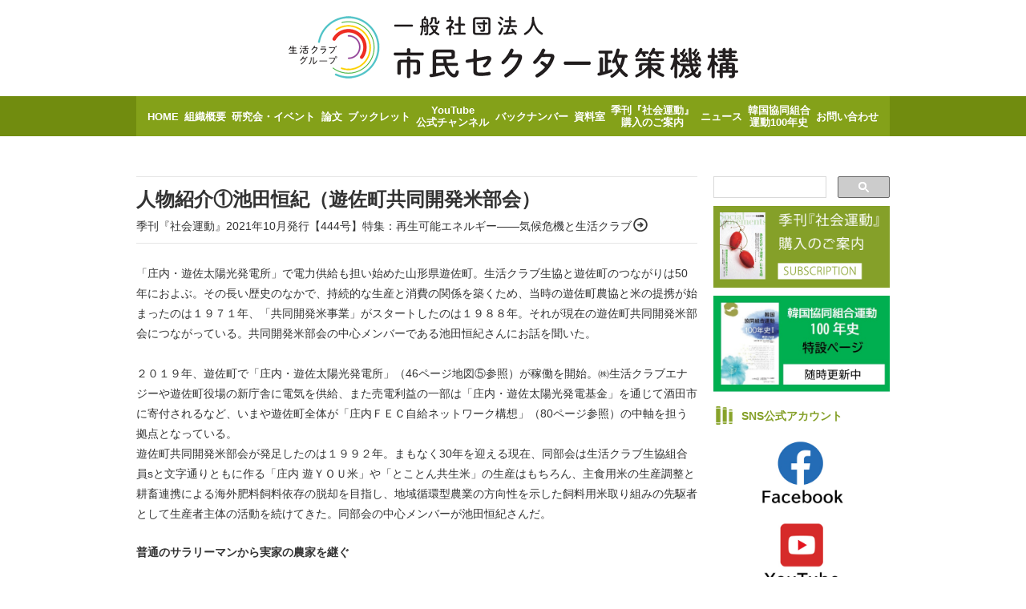

--- FILE ---
content_type: text/html; charset=UTF-8
request_url: https://cpri.jp/4979/
body_size: 47353
content:
<!DOCTYPE html>
<html lang="ja">
<head>

<meta charset="UTF-8">
<meta name="viewport" content="width=device-width, initial-scale=1.0">
<meta http-equiv="X-UA-Compatible" content="IE=edge,chrome=1">	

<title>人物紹介①池田恒紀（遊佐町共同開発米部会）   季刊『社会運動』2021年10月発行【444号】特集：再生可能エネルギー――気候危機と生活クラブ   市民セクター政策機構</title>


<!-- meta -->	
<meta name="keywords" content="市民セクター政策機構,生活クラブグループ,社会運動">
<meta name="description" content="市民セクター政策機構 | 市民セクター政策機構は、生活クラブグループのシンクタンクとして、市民を主体とする社会システムづくりに寄与します。">

<!-- link -->
<link rel="shortcut icon" href="/favicon.ico">
<link rel="stylesheet" href="https://cpri.jp/wp-content/themes/cpri/css/reset.css">
<link rel="stylesheet" href="https://cpri.jp/wp-content/themes/cpri/css/layout.css">
<link rel="stylesheet" href="https://cpri.jp/wp-content/themes/cpri/css/parts.css">
<link rel="stylesheet" href="https://cpri.jp/wp-content/themes/cpri/css/page.css">

<!--[if lt IE 9]>
<script type="text/javascript" src="https://cpri.jp/wp-content/themes/cpri/js/polyfill/html5shiv.js"></script>
<![endif]-->
<!--[if lte IE 9]>
<script type="text/javascript" src="https://cpri.jp/wp-content/themes/cpri/js/polyfill/PIE.js"></script>
<![endif]-->

<style id='wp-block-image-inline-css' type='text/css'>
.wp-block-image>a,.wp-block-image>figure>a{display:inline-block}.wp-block-image img{box-sizing:border-box;height:auto;max-width:100%;vertical-align:bottom}@media not (prefers-reduced-motion){.wp-block-image img.hide{visibility:hidden}.wp-block-image img.show{animation:show-content-image .4s}}.wp-block-image[style*=border-radius] img,.wp-block-image[style*=border-radius]>a{border-radius:inherit}.wp-block-image.has-custom-border img{box-sizing:border-box}.wp-block-image.aligncenter{text-align:center}.wp-block-image.alignfull>a,.wp-block-image.alignwide>a{width:100%}.wp-block-image.alignfull img,.wp-block-image.alignwide img{height:auto;width:100%}.wp-block-image .aligncenter,.wp-block-image .alignleft,.wp-block-image .alignright,.wp-block-image.aligncenter,.wp-block-image.alignleft,.wp-block-image.alignright{display:table}.wp-block-image .aligncenter>figcaption,.wp-block-image .alignleft>figcaption,.wp-block-image .alignright>figcaption,.wp-block-image.aligncenter>figcaption,.wp-block-image.alignleft>figcaption,.wp-block-image.alignright>figcaption{caption-side:bottom;display:table-caption}.wp-block-image .alignleft{float:left;margin:.5em 1em .5em 0}.wp-block-image .alignright{float:right;margin:.5em 0 .5em 1em}.wp-block-image .aligncenter{margin-left:auto;margin-right:auto}.wp-block-image :where(figcaption){margin-bottom:1em;margin-top:.5em}.wp-block-image.is-style-circle-mask img{border-radius:9999px}@supports ((-webkit-mask-image:none) or (mask-image:none)) or (-webkit-mask-image:none){.wp-block-image.is-style-circle-mask img{border-radius:0;-webkit-mask-image:url('data:image/svg+xml;utf8,<svg viewBox="0 0 100 100" xmlns="http://www.w3.org/2000/svg"><circle cx="50" cy="50" r="50"/></svg>');mask-image:url('data:image/svg+xml;utf8,<svg viewBox="0 0 100 100" xmlns="http://www.w3.org/2000/svg"><circle cx="50" cy="50" r="50"/></svg>');mask-mode:alpha;-webkit-mask-position:center;mask-position:center;-webkit-mask-repeat:no-repeat;mask-repeat:no-repeat;-webkit-mask-size:contain;mask-size:contain}}:root :where(.wp-block-image.is-style-rounded img,.wp-block-image .is-style-rounded img){border-radius:9999px}.wp-block-image figure{margin:0}.wp-lightbox-container{display:flex;flex-direction:column;position:relative}.wp-lightbox-container img{cursor:zoom-in}.wp-lightbox-container img:hover+button{opacity:1}.wp-lightbox-container button{align-items:center;backdrop-filter:blur(16px) saturate(180%);background-color:#5a5a5a40;border:none;border-radius:4px;cursor:zoom-in;display:flex;height:20px;justify-content:center;opacity:0;padding:0;position:absolute;right:16px;text-align:center;top:16px;width:20px;z-index:100}@media not (prefers-reduced-motion){.wp-lightbox-container button{transition:opacity .2s ease}}.wp-lightbox-container button:focus-visible{outline:3px auto #5a5a5a40;outline:3px auto -webkit-focus-ring-color;outline-offset:3px}.wp-lightbox-container button:hover{cursor:pointer;opacity:1}.wp-lightbox-container button:focus{opacity:1}.wp-lightbox-container button:focus,.wp-lightbox-container button:hover,.wp-lightbox-container button:not(:hover):not(:active):not(.has-background){background-color:#5a5a5a40;border:none}.wp-lightbox-overlay{box-sizing:border-box;cursor:zoom-out;height:100vh;left:0;overflow:hidden;position:fixed;top:0;visibility:hidden;width:100%;z-index:100000}.wp-lightbox-overlay .close-button{align-items:center;cursor:pointer;display:flex;justify-content:center;min-height:40px;min-width:40px;padding:0;position:absolute;right:calc(env(safe-area-inset-right) + 16px);top:calc(env(safe-area-inset-top) + 16px);z-index:5000000}.wp-lightbox-overlay .close-button:focus,.wp-lightbox-overlay .close-button:hover,.wp-lightbox-overlay .close-button:not(:hover):not(:active):not(.has-background){background:none;border:none}.wp-lightbox-overlay .lightbox-image-container{height:var(--wp--lightbox-container-height);left:50%;overflow:hidden;position:absolute;top:50%;transform:translate(-50%,-50%);transform-origin:top left;width:var(--wp--lightbox-container-width);z-index:9999999999}.wp-lightbox-overlay .wp-block-image{align-items:center;box-sizing:border-box;display:flex;height:100%;justify-content:center;margin:0;position:relative;transform-origin:0 0;width:100%;z-index:3000000}.wp-lightbox-overlay .wp-block-image img{height:var(--wp--lightbox-image-height);min-height:var(--wp--lightbox-image-height);min-width:var(--wp--lightbox-image-width);width:var(--wp--lightbox-image-width)}.wp-lightbox-overlay .wp-block-image figcaption{display:none}.wp-lightbox-overlay button{background:none;border:none}.wp-lightbox-overlay .scrim{background-color:#fff;height:100%;opacity:.9;position:absolute;width:100%;z-index:2000000}.wp-lightbox-overlay.active{visibility:visible}@media not (prefers-reduced-motion){.wp-lightbox-overlay.active{animation:turn-on-visibility .25s both}.wp-lightbox-overlay.active img{animation:turn-on-visibility .35s both}.wp-lightbox-overlay.show-closing-animation:not(.active){animation:turn-off-visibility .35s both}.wp-lightbox-overlay.show-closing-animation:not(.active) img{animation:turn-off-visibility .25s both}.wp-lightbox-overlay.zoom.active{animation:none;opacity:1;visibility:visible}.wp-lightbox-overlay.zoom.active .lightbox-image-container{animation:lightbox-zoom-in .4s}.wp-lightbox-overlay.zoom.active .lightbox-image-container img{animation:none}.wp-lightbox-overlay.zoom.active .scrim{animation:turn-on-visibility .4s forwards}.wp-lightbox-overlay.zoom.show-closing-animation:not(.active){animation:none}.wp-lightbox-overlay.zoom.show-closing-animation:not(.active) .lightbox-image-container{animation:lightbox-zoom-out .4s}.wp-lightbox-overlay.zoom.show-closing-animation:not(.active) .lightbox-image-container img{animation:none}.wp-lightbox-overlay.zoom.show-closing-animation:not(.active) .scrim{animation:turn-off-visibility .4s forwards}}@keyframes show-content-image{0%{visibility:hidden}99%{visibility:hidden}to{visibility:visible}}@keyframes turn-on-visibility{0%{opacity:0}to{opacity:1}}@keyframes turn-off-visibility{0%{opacity:1;visibility:visible}99%{opacity:0;visibility:visible}to{opacity:0;visibility:hidden}}@keyframes lightbox-zoom-in{0%{transform:translate(calc((-100vw + var(--wp--lightbox-scrollbar-width))/2 + var(--wp--lightbox-initial-left-position)),calc(-50vh + var(--wp--lightbox-initial-top-position))) scale(var(--wp--lightbox-scale))}to{transform:translate(-50%,-50%) scale(1)}}@keyframes lightbox-zoom-out{0%{transform:translate(-50%,-50%) scale(1);visibility:visible}99%{visibility:visible}to{transform:translate(calc((-100vw + var(--wp--lightbox-scrollbar-width))/2 + var(--wp--lightbox-initial-left-position)),calc(-50vh + var(--wp--lightbox-initial-top-position))) scale(var(--wp--lightbox-scale));visibility:hidden}}
/*# sourceURL=https://cpri.jp/wp-includes/blocks/image/style.min.css */
</style>
<style id='global-styles-inline-css' type='text/css'>
:root{--wp--preset--aspect-ratio--square: 1;--wp--preset--aspect-ratio--4-3: 4/3;--wp--preset--aspect-ratio--3-4: 3/4;--wp--preset--aspect-ratio--3-2: 3/2;--wp--preset--aspect-ratio--2-3: 2/3;--wp--preset--aspect-ratio--16-9: 16/9;--wp--preset--aspect-ratio--9-16: 9/16;--wp--preset--color--black: #000000;--wp--preset--color--cyan-bluish-gray: #abb8c3;--wp--preset--color--white: #ffffff;--wp--preset--color--pale-pink: #f78da7;--wp--preset--color--vivid-red: #cf2e2e;--wp--preset--color--luminous-vivid-orange: #ff6900;--wp--preset--color--luminous-vivid-amber: #fcb900;--wp--preset--color--light-green-cyan: #7bdcb5;--wp--preset--color--vivid-green-cyan: #00d084;--wp--preset--color--pale-cyan-blue: #8ed1fc;--wp--preset--color--vivid-cyan-blue: #0693e3;--wp--preset--color--vivid-purple: #9b51e0;--wp--preset--gradient--vivid-cyan-blue-to-vivid-purple: linear-gradient(135deg,rgb(6,147,227) 0%,rgb(155,81,224) 100%);--wp--preset--gradient--light-green-cyan-to-vivid-green-cyan: linear-gradient(135deg,rgb(122,220,180) 0%,rgb(0,208,130) 100%);--wp--preset--gradient--luminous-vivid-amber-to-luminous-vivid-orange: linear-gradient(135deg,rgb(252,185,0) 0%,rgb(255,105,0) 100%);--wp--preset--gradient--luminous-vivid-orange-to-vivid-red: linear-gradient(135deg,rgb(255,105,0) 0%,rgb(207,46,46) 100%);--wp--preset--gradient--very-light-gray-to-cyan-bluish-gray: linear-gradient(135deg,rgb(238,238,238) 0%,rgb(169,184,195) 100%);--wp--preset--gradient--cool-to-warm-spectrum: linear-gradient(135deg,rgb(74,234,220) 0%,rgb(151,120,209) 20%,rgb(207,42,186) 40%,rgb(238,44,130) 60%,rgb(251,105,98) 80%,rgb(254,248,76) 100%);--wp--preset--gradient--blush-light-purple: linear-gradient(135deg,rgb(255,206,236) 0%,rgb(152,150,240) 100%);--wp--preset--gradient--blush-bordeaux: linear-gradient(135deg,rgb(254,205,165) 0%,rgb(254,45,45) 50%,rgb(107,0,62) 100%);--wp--preset--gradient--luminous-dusk: linear-gradient(135deg,rgb(255,203,112) 0%,rgb(199,81,192) 50%,rgb(65,88,208) 100%);--wp--preset--gradient--pale-ocean: linear-gradient(135deg,rgb(255,245,203) 0%,rgb(182,227,212) 50%,rgb(51,167,181) 100%);--wp--preset--gradient--electric-grass: linear-gradient(135deg,rgb(202,248,128) 0%,rgb(113,206,126) 100%);--wp--preset--gradient--midnight: linear-gradient(135deg,rgb(2,3,129) 0%,rgb(40,116,252) 100%);--wp--preset--font-size--small: 13px;--wp--preset--font-size--medium: 20px;--wp--preset--font-size--large: 36px;--wp--preset--font-size--x-large: 42px;--wp--preset--spacing--20: 0.44rem;--wp--preset--spacing--30: 0.67rem;--wp--preset--spacing--40: 1rem;--wp--preset--spacing--50: 1.5rem;--wp--preset--spacing--60: 2.25rem;--wp--preset--spacing--70: 3.38rem;--wp--preset--spacing--80: 5.06rem;--wp--preset--shadow--natural: 6px 6px 9px rgba(0, 0, 0, 0.2);--wp--preset--shadow--deep: 12px 12px 50px rgba(0, 0, 0, 0.4);--wp--preset--shadow--sharp: 6px 6px 0px rgba(0, 0, 0, 0.2);--wp--preset--shadow--outlined: 6px 6px 0px -3px rgb(255, 255, 255), 6px 6px rgb(0, 0, 0);--wp--preset--shadow--crisp: 6px 6px 0px rgb(0, 0, 0);}:where(.is-layout-flex){gap: 0.5em;}:where(.is-layout-grid){gap: 0.5em;}body .is-layout-flex{display: flex;}.is-layout-flex{flex-wrap: wrap;align-items: center;}.is-layout-flex > :is(*, div){margin: 0;}body .is-layout-grid{display: grid;}.is-layout-grid > :is(*, div){margin: 0;}:where(.wp-block-columns.is-layout-flex){gap: 2em;}:where(.wp-block-columns.is-layout-grid){gap: 2em;}:where(.wp-block-post-template.is-layout-flex){gap: 1.25em;}:where(.wp-block-post-template.is-layout-grid){gap: 1.25em;}.has-black-color{color: var(--wp--preset--color--black) !important;}.has-cyan-bluish-gray-color{color: var(--wp--preset--color--cyan-bluish-gray) !important;}.has-white-color{color: var(--wp--preset--color--white) !important;}.has-pale-pink-color{color: var(--wp--preset--color--pale-pink) !important;}.has-vivid-red-color{color: var(--wp--preset--color--vivid-red) !important;}.has-luminous-vivid-orange-color{color: var(--wp--preset--color--luminous-vivid-orange) !important;}.has-luminous-vivid-amber-color{color: var(--wp--preset--color--luminous-vivid-amber) !important;}.has-light-green-cyan-color{color: var(--wp--preset--color--light-green-cyan) !important;}.has-vivid-green-cyan-color{color: var(--wp--preset--color--vivid-green-cyan) !important;}.has-pale-cyan-blue-color{color: var(--wp--preset--color--pale-cyan-blue) !important;}.has-vivid-cyan-blue-color{color: var(--wp--preset--color--vivid-cyan-blue) !important;}.has-vivid-purple-color{color: var(--wp--preset--color--vivid-purple) !important;}.has-black-background-color{background-color: var(--wp--preset--color--black) !important;}.has-cyan-bluish-gray-background-color{background-color: var(--wp--preset--color--cyan-bluish-gray) !important;}.has-white-background-color{background-color: var(--wp--preset--color--white) !important;}.has-pale-pink-background-color{background-color: var(--wp--preset--color--pale-pink) !important;}.has-vivid-red-background-color{background-color: var(--wp--preset--color--vivid-red) !important;}.has-luminous-vivid-orange-background-color{background-color: var(--wp--preset--color--luminous-vivid-orange) !important;}.has-luminous-vivid-amber-background-color{background-color: var(--wp--preset--color--luminous-vivid-amber) !important;}.has-light-green-cyan-background-color{background-color: var(--wp--preset--color--light-green-cyan) !important;}.has-vivid-green-cyan-background-color{background-color: var(--wp--preset--color--vivid-green-cyan) !important;}.has-pale-cyan-blue-background-color{background-color: var(--wp--preset--color--pale-cyan-blue) !important;}.has-vivid-cyan-blue-background-color{background-color: var(--wp--preset--color--vivid-cyan-blue) !important;}.has-vivid-purple-background-color{background-color: var(--wp--preset--color--vivid-purple) !important;}.has-black-border-color{border-color: var(--wp--preset--color--black) !important;}.has-cyan-bluish-gray-border-color{border-color: var(--wp--preset--color--cyan-bluish-gray) !important;}.has-white-border-color{border-color: var(--wp--preset--color--white) !important;}.has-pale-pink-border-color{border-color: var(--wp--preset--color--pale-pink) !important;}.has-vivid-red-border-color{border-color: var(--wp--preset--color--vivid-red) !important;}.has-luminous-vivid-orange-border-color{border-color: var(--wp--preset--color--luminous-vivid-orange) !important;}.has-luminous-vivid-amber-border-color{border-color: var(--wp--preset--color--luminous-vivid-amber) !important;}.has-light-green-cyan-border-color{border-color: var(--wp--preset--color--light-green-cyan) !important;}.has-vivid-green-cyan-border-color{border-color: var(--wp--preset--color--vivid-green-cyan) !important;}.has-pale-cyan-blue-border-color{border-color: var(--wp--preset--color--pale-cyan-blue) !important;}.has-vivid-cyan-blue-border-color{border-color: var(--wp--preset--color--vivid-cyan-blue) !important;}.has-vivid-purple-border-color{border-color: var(--wp--preset--color--vivid-purple) !important;}.has-vivid-cyan-blue-to-vivid-purple-gradient-background{background: var(--wp--preset--gradient--vivid-cyan-blue-to-vivid-purple) !important;}.has-light-green-cyan-to-vivid-green-cyan-gradient-background{background: var(--wp--preset--gradient--light-green-cyan-to-vivid-green-cyan) !important;}.has-luminous-vivid-amber-to-luminous-vivid-orange-gradient-background{background: var(--wp--preset--gradient--luminous-vivid-amber-to-luminous-vivid-orange) !important;}.has-luminous-vivid-orange-to-vivid-red-gradient-background{background: var(--wp--preset--gradient--luminous-vivid-orange-to-vivid-red) !important;}.has-very-light-gray-to-cyan-bluish-gray-gradient-background{background: var(--wp--preset--gradient--very-light-gray-to-cyan-bluish-gray) !important;}.has-cool-to-warm-spectrum-gradient-background{background: var(--wp--preset--gradient--cool-to-warm-spectrum) !important;}.has-blush-light-purple-gradient-background{background: var(--wp--preset--gradient--blush-light-purple) !important;}.has-blush-bordeaux-gradient-background{background: var(--wp--preset--gradient--blush-bordeaux) !important;}.has-luminous-dusk-gradient-background{background: var(--wp--preset--gradient--luminous-dusk) !important;}.has-pale-ocean-gradient-background{background: var(--wp--preset--gradient--pale-ocean) !important;}.has-electric-grass-gradient-background{background: var(--wp--preset--gradient--electric-grass) !important;}.has-midnight-gradient-background{background: var(--wp--preset--gradient--midnight) !important;}.has-small-font-size{font-size: var(--wp--preset--font-size--small) !important;}.has-medium-font-size{font-size: var(--wp--preset--font-size--medium) !important;}.has-large-font-size{font-size: var(--wp--preset--font-size--large) !important;}.has-x-large-font-size{font-size: var(--wp--preset--font-size--x-large) !important;}
/*# sourceURL=global-styles-inline-css */
</style>
</head>

<body>
<div id="fb-root"></div>
<script>(function(d, s, id) {
  var js, fjs = d.getElementsByTagName(s)[0];
  if (d.getElementById(id)) return;
  js = d.createElement(s); js.id = id;
  js.src = "//connect.facebook.net/ja_JP/sdk.js#xfbml=1&version=v2.4";
  fjs.parentNode.insertBefore(js, fjs);
}(document, 'script', 'facebook-jssdk'));</script>

<header class="header">
	<div class="container">
		
		<div class="logos">
			<div class="logo_seikatsu">
				<a href="https://cpri.jp"><img src="https://cpri.jp/wp-content/themes/cpri/img/common/logo_header_seikatsuclub.png" alt="生活クラブグループ" width="162" height="113"></a>
			</div>
			<div class="logo_shiminsector">
				<a href="https://cpri.jp"><img src="https://cpri.jp/wp-content/themes/cpri/img/common/logo_header_shiminsector.png" alt="市民セクター政策機構" width="187" height="104"></a>
			</div>
		</div>
		
		<h1 class="site_name">
			<a href="https://cpri.jp">市民セクター政策機構</a>
			<span>
				市民セクター政策機構は、生活クラブグループのシンクタンクとして、市民を主体とする社会システムづくりに寄与します。
			</span>
		</h1>
		
	</div>
</header>

<!-- [/header] -->


<nav class="gnav">
	<div class="container">
		
		<h2 class="gnav_title">MENU</h2>
		<div class="btn_menu_sp">MENU</div>
		<ul class="gnav_list">
			<li><a href="https://cpri.jp">HOME</a></li>
			<li><a href="https://cpri.jp/about/">組織概要</a></li>
			<li><a href="https://cpri.jp/event/">研究会・イベント</a></li>
			<li><a href="https://cpri.jp/paper/">論文</a></li>
			<li><a href="https://cpri.jp/booklet/">ブックレット</a></li>
			<li><a href="https://www.youtube.com/channel/UCrRRZ-oXvUPhu-sSxa8nTNg"><span>YouTube</span><span class="space"></span><span>公式チャンネル</span></a></li>	
			<li><a href="https://cpri.jp/backnumber/">バックナンバー</a></li>
			<li><a href="https://cpri.jp/reference_room/">資料室</a></li>
			<li><a href="https://cpri.jp/subscription/"><span>季刊『社会運動』</span><span>購入のご案内</span></a></li>
			<li><a href="https://cpri.jp/cprinews/">ニュース</a></li>
			<li><a href="https://cpri.jp/korea100years/"><span>韓国協同組合</span><span>運動<span class="space"></span>100年史</span></a></li>
			<li><a href="https://cpri.jp/inquiry/">お問い合わせ</a></li>

<!--
			<li class="gnav_home"><a href="https://cpri.jp">HOME</a></li>
			<li class="gnav_about"><a href="https://cpri.jp/about/">組織概要</a></li>
			<li class="gnav_event"><a href="https://cpri.jp/event/">研究会・イベント</a></li>
			<li class="gnav_paper"><a href="https://cpri.jp/paper/">論文</a></li>
			<li class="gnav_booklet"><a href="https://cpri.jp/booklet/">ブックレット</a></li>
			<li class="YouTubeOfficialChannel"><a href="https://www.youtube.com/channel/UCrRRZ-oXvUPhu-sSxa8nTNg" target="_blank"><span>YouTube</span><span>公式チャンネル</span></a></li>	
			<li class="gnav_backnumber"><a href="https://cpri.jp/backnumber/">バックナンバー</a></li>
			<li class="gnav_reference_room"><a href="https://cpri.jp/reference_room/">資料室</a></li>
			<li class="gnav_subscription"><a href="https://cpri.jp/subscription/"><span>季刊『社会運動』</span><span>購入のご案内</span></a></li>
			<li class="gnav_news"><a href="https://cpri.jp/cprinews/">ニュース</a></li>
			<li class="gnav_korea100"><a href="https://cpri.jp/korea100years/"><span>韓国協同組合</span><span>運動100年史</span></a></li>
			<li class="gnav_inquiry"><a href="https://cpri.jp/inquiry/">お問い合わせ</a></li>
-->
<!--
			<li class="gnav_twitter"><a href="https://twitter.com/shiminsector" target="_blank">Twitter</a></li>
			<li class="gnav_facebook"><a href="https://www.facebook.com/shiminsector?pnref=lhc" target="_blank">facebook</a></li>
-->
		</ul>
		
	</div>
</nav>
<!-- [/gnav] --><meta name='robots' content='max-image-preview:large' />
<link rel="alternate" type="application/rss+xml" title="市民セクター政策機構 &raquo; 人物紹介①池田恒紀（遊佐町共同開発米部会） のコメントのフィード" href="https://cpri.jp/4979/feed/" />
<link rel="alternate" title="oEmbed (JSON)" type="application/json+oembed" href="https://cpri.jp/wp-json/oembed/1.0/embed?url=https%3A%2F%2Fcpri.jp%2F4979%2F" />
<link rel="alternate" title="oEmbed (XML)" type="text/xml+oembed" href="https://cpri.jp/wp-json/oembed/1.0/embed?url=https%3A%2F%2Fcpri.jp%2F4979%2F&#038;format=xml" />
<style id='wp-img-auto-sizes-contain-inline-css' type='text/css'>
img:is([sizes=auto i],[sizes^="auto," i]){contain-intrinsic-size:3000px 1500px}
/*# sourceURL=wp-img-auto-sizes-contain-inline-css */
</style>
<style id='wp-emoji-styles-inline-css' type='text/css'>

	img.wp-smiley, img.emoji {
		display: inline !important;
		border: none !important;
		box-shadow: none !important;
		height: 1em !important;
		width: 1em !important;
		margin: 0 0.07em !important;
		vertical-align: -0.1em !important;
		background: none !important;
		padding: 0 !important;
	}
/*# sourceURL=wp-emoji-styles-inline-css */
</style>
<style id='wp-block-library-inline-css' type='text/css'>
:root{--wp-block-synced-color:#7a00df;--wp-block-synced-color--rgb:122,0,223;--wp-bound-block-color:var(--wp-block-synced-color);--wp-editor-canvas-background:#ddd;--wp-admin-theme-color:#007cba;--wp-admin-theme-color--rgb:0,124,186;--wp-admin-theme-color-darker-10:#006ba1;--wp-admin-theme-color-darker-10--rgb:0,107,160.5;--wp-admin-theme-color-darker-20:#005a87;--wp-admin-theme-color-darker-20--rgb:0,90,135;--wp-admin-border-width-focus:2px}@media (min-resolution:192dpi){:root{--wp-admin-border-width-focus:1.5px}}.wp-element-button{cursor:pointer}:root .has-very-light-gray-background-color{background-color:#eee}:root .has-very-dark-gray-background-color{background-color:#313131}:root .has-very-light-gray-color{color:#eee}:root .has-very-dark-gray-color{color:#313131}:root .has-vivid-green-cyan-to-vivid-cyan-blue-gradient-background{background:linear-gradient(135deg,#00d084,#0693e3)}:root .has-purple-crush-gradient-background{background:linear-gradient(135deg,#34e2e4,#4721fb 50%,#ab1dfe)}:root .has-hazy-dawn-gradient-background{background:linear-gradient(135deg,#faaca8,#dad0ec)}:root .has-subdued-olive-gradient-background{background:linear-gradient(135deg,#fafae1,#67a671)}:root .has-atomic-cream-gradient-background{background:linear-gradient(135deg,#fdd79a,#004a59)}:root .has-nightshade-gradient-background{background:linear-gradient(135deg,#330968,#31cdcf)}:root .has-midnight-gradient-background{background:linear-gradient(135deg,#020381,#2874fc)}:root{--wp--preset--font-size--normal:16px;--wp--preset--font-size--huge:42px}.has-regular-font-size{font-size:1em}.has-larger-font-size{font-size:2.625em}.has-normal-font-size{font-size:var(--wp--preset--font-size--normal)}.has-huge-font-size{font-size:var(--wp--preset--font-size--huge)}.has-text-align-center{text-align:center}.has-text-align-left{text-align:left}.has-text-align-right{text-align:right}.has-fit-text{white-space:nowrap!important}#end-resizable-editor-section{display:none}.aligncenter{clear:both}.items-justified-left{justify-content:flex-start}.items-justified-center{justify-content:center}.items-justified-right{justify-content:flex-end}.items-justified-space-between{justify-content:space-between}.screen-reader-text{border:0;clip-path:inset(50%);height:1px;margin:-1px;overflow:hidden;padding:0;position:absolute;width:1px;word-wrap:normal!important}.screen-reader-text:focus{background-color:#ddd;clip-path:none;color:#444;display:block;font-size:1em;height:auto;left:5px;line-height:normal;padding:15px 23px 14px;text-decoration:none;top:5px;width:auto;z-index:100000}html :where(.has-border-color){border-style:solid}html :where([style*=border-top-color]){border-top-style:solid}html :where([style*=border-right-color]){border-right-style:solid}html :where([style*=border-bottom-color]){border-bottom-style:solid}html :where([style*=border-left-color]){border-left-style:solid}html :where([style*=border-width]){border-style:solid}html :where([style*=border-top-width]){border-top-style:solid}html :where([style*=border-right-width]){border-right-style:solid}html :where([style*=border-bottom-width]){border-bottom-style:solid}html :where([style*=border-left-width]){border-left-style:solid}html :where(img[class*=wp-image-]){height:auto;max-width:100%}:where(figure){margin:0 0 1em}html :where(.is-position-sticky){--wp-admin--admin-bar--position-offset:var(--wp-admin--admin-bar--height,0px)}@media screen and (max-width:600px){html :where(.is-position-sticky){--wp-admin--admin-bar--position-offset:0px}}
/*wp_block_styles_on_demand_placeholder:6973f959526dc*/
/*# sourceURL=wp-block-library-inline-css */
</style>
<style id='classic-theme-styles-inline-css' type='text/css'>
/*! This file is auto-generated */
.wp-block-button__link{color:#fff;background-color:#32373c;border-radius:9999px;box-shadow:none;text-decoration:none;padding:calc(.667em + 2px) calc(1.333em + 2px);font-size:1.125em}.wp-block-file__button{background:#32373c;color:#fff;text-decoration:none}
/*# sourceURL=/wp-includes/css/classic-themes.min.css */
</style>
<link rel="https://api.w.org/" href="https://cpri.jp/wp-json/" /><link rel="alternate" title="JSON" type="application/json" href="https://cpri.jp/wp-json/wp/v2/posts/4979" /><link rel="EditURI" type="application/rsd+xml" title="RSD" href="https://cpri.jp/xmlrpc.php?rsd" />
<meta name="generator" content="WordPress 6.9" />
<link rel="canonical" href="https://cpri.jp/4979/" />
<link rel='shortlink' href='https://cpri.jp/?p=4979' />
		<style type="text/css" id="wp-custom-css">
			.grecaptcha-badge {
		visibility: hidden;
}

blockquote.wp-block-quote {
	  padding-left: 2em;
}		</style>
		


<div class="contents">
	<div class="container">
		
		
		<section class="main ">
			
									
						
			<div class="page_head">
				<h2 class="page_title">人物紹介①池田恒紀（遊佐町共同開発米部会）</h2>
				<p class="category_name"><a href="https://cpri.jp/social_movement/202110/">季刊『社会運動』2021年10月発行【444号】特集：再生可能エネルギー――気候危機と生活クラブ</a></p>
			</div>
			
			<div class="page_body">
				
				<div class="wp_content">
					
<p>「庄内・遊佐太陽光発電所」で電力供給も担い始めた山形県遊佐町。生活クラブ生協と遊佐町のつながりは50年におよぶ。その長い歴史のなかで、持続的な生産と消費の関係を築くため、当時の遊佐町農協と米の提携が始まったのは１９７１年、「共同開発米事業」がスタートしたのは１９８８年。それが現在の遊佐町共同開発米部会につながっている。共同開発米部会の中心メンバーである池田恒紀さんにお話を聞いた。</p>
<p> </p>
<p>２０１９年、遊佐町で「庄内・遊佐太陽光発電所」（46ページ地図⑤参照）が稼働を開始。㈱生活クラブエナジーや遊佐町役場の新庁舎に電気を供給、また売電利益の一部は「庄内・遊佐太陽光発電基金」を通じて酒田市に寄付されるなど、いまや遊佐町全体が「庄内ＦＥＣ自給ネットワーク構想」（80ページ参照）の中軸を担う拠点となっている。<br />遊佐町共同開発米部会が発足したのは１９９２年。まもなく30年を迎える現在、同部会は生活クラブ生協組合員sと文字通りともに作る「庄内 遊ＹＯＵ米」や「とことん共生米」の生産はもちろん、主食用米の生産調整と耕畜連携による海外肥料飼料依存の脱却を目指し、地域循環型農業の方向性を示した飼料用米取り組みの先駆者として生産者主体の活動を続けてきた。同部会の中心メンバーが池田恒紀さんだ。</p>
<p> </p>
<h3>普通のサラリーマンから実家の農家を継ぐ</h3>
<p> </p>
<p>「実は親父が亡くなるまでは、普通のサラリーマンだったんですよ」。真っ黒に日焼けし、ベテランの農業者にしか見えない池田さんだが、就農は33歳の時、比較的遅かったという。<br />「小規模な農業をやっていた親父が病気で突然亡くなって、手伝いもほとんどしなかった農業を、継承するのか委託廃業か、と親戚の会議の場で迫られまして。叔父や地域の仲間、先輩などに後押しされて農業を始めたんです」<br />池田さんの米作りは生活クラブ生協との共同開発米作りからスタートすることになった。<br />「周りの方々に教わりながらのスタートだったのですが、皆さん生活クラブ生協との共同開発米に携わっていた方なので、米作りについては、最初から部会のルールに則ったものだったんです」<br />偶然に偶然が重なるようにして始まった池田さんと生活クラブ生協とのかかわりはいまや財産だ。<br />「農業は土地に縛られますし、生き物相手なので時間も自由にならない部分もありますが、多くの人とのつながりがいまは自分の財産だと思います。台風が東北日本海側に向かっていると報道されると、テレビで見たけど大丈夫かと生活クラブ生協の組合員や職員、ワーカーズ・コレクティブの皆さんからいっぱい連絡が来るわけです。広大な田んぼで孤独に草取りをしていても、作る人・運ぶ人・食べる人みんなと共有しあっている。単にお米を出荷してお金に変えるだけの農業生産であれば、いままで続けていないと思います」</p>
<p>(p.62-P.63 記事抜粋）</p>



<figure class="wp-block-image size-large"><a href="https://cpri.jp/wp-content/uploads/2021/10/fe4202622f38aa7bcb6e709e5b6d924b.jpg" target="_blank" rel="noopener noreferrer"><img fetchpriority="high" decoding="async" width="722" height="1024" src="https://cpri.jp/wp-content/uploads/2021/10/fe4202622f38aa7bcb6e709e5b6d924b-722x1024.jpg" alt="" class="wp-image-5095" srcset="https://cpri.jp/wp-content/uploads/2021/10/fe4202622f38aa7bcb6e709e5b6d924b-722x1024.jpg 722w, https://cpri.jp/wp-content/uploads/2021/10/fe4202622f38aa7bcb6e709e5b6d924b-212x300.jpg 212w, https://cpri.jp/wp-content/uploads/2021/10/fe4202622f38aa7bcb6e709e5b6d924b-768x1089.jpg 768w, https://cpri.jp/wp-content/uploads/2021/10/fe4202622f38aa7bcb6e709e5b6d924b.jpg 875w" sizes="(max-width: 722px) 100vw, 722px" /></a></figure>
				</div>


				<div class="sns_btns">
					<div class="facebook">
						<div class="fb-like" data-href="https://cpri.jp/4979/" data-layout="button_count" data-action="like" data-show-faces="false" data-share="false"></div>
					</div>
					<div class="twitter">
						<a href="https://twitter.com/share" class="twitter-share-button" data-url="https://cpri.jp/4979/">Tweet</a>
						<script>!function(d,s,id){var js,fjs=d.getElementsByTagName(s)[0],p=/^http:/.test(d.location)?'http':'https';if(!d.getElementById(id)){js=d.createElement(s);js.id=id;js.src=p+'://platform.twitter.com/widgets.js';fjs.parentNode.insertBefore(js,fjs);}}(document, 'script', 'twitter-wjs');</script>
					</div>
				</div>
				<!-- [/sns_btns] -->

				
				<section class="block_buy">
					<h3 class="block_buy_title">インターネット購入</h3>
					<ul class="store_list">
						
												<li><a href="https://www.amazon.co.jp/dp/477520131X/ref=cm_sw_r_tw_dp_5DWGE513NMBQ5V6EEWPD " target="_blank">Amazon.co.jp</a></li>
												
												<li><a href="https://www.e-hon.ne.jp/bec/SA/Detail?refShinCode=0100000000000034262560&Action_id=121&Sza_id=G1" target="_blank">e-hon</a></li>
												
												
												
												
												
												
												
												
					</ul>
				</section>
				<!-- [/block_buy] -->
				
				
			</div>
			<!-- [/page_body] -->
			
									
		</section>
		<!-- [/main] -->
		
		
		
		<div class="sidebar">

	<div class="search">
<!-- 		<script>
		  (function() {
		    var cx = '010132923562612279705:yqj98a8qltq';
		    var gcse = document.createElement('script');
		    gcse.type = 'text/javascript';
		    gcse.async = true;
		    gcse.src = (document.location.protocol == 'https:' ? 'https:' : 'http:') +
		        '//cse.google.com/cse.js?cx=' + cx;
		    var s = document.getElementsByTagName('script')[0];
		    s.parentNode.insertBefore(gcse, s);
		  })();
		</script>
		<gcse:search></gcse:search> -->
		<form method="get" action="https://cpri.jp/" class="search_form">
	<table class="search_form_table">
		<tbody>
			<tr>
				<td class="search_form_input_wrapper">
					<span class="search_form_input_inner">
						<input name="s" type="text" class="search_form_input">
					</span>
				</td>
				<td class="search_form_submit_wrapper">
					<span class="search_form_submit_inner">
						<input type="submit" value="" class="search_form_submit">
					</span>
				</td>
			</tr>
		</tbody>
	</table>
	<!-- [/search_form_table] -->
</form>
<!-- [/search_form] -->	</div>

	<div class="banner">
		<a href="https://cpri.jp/subscription/"><img src="https://cpri.jp/wp-content/themes/cpri/img/common/bnr_subscription.png" alt="季刊「社会運動」 購入のご案内 SUBSCRIPTION" width="560" height="260"></a>
	</div>

	<div class="banner">
		<a href="https://cpri.jp/korea100years/"><img src="https://cpri.jp/wp-content/themes/cpri/img/common/korea100banner.png" alt="韓国協同組合１００年史特設ページ" width="532" height="291"></a>
	</div>


	<div class="banner">
		<h2 class="backnumber_title">SNS公式アカウント</h2>			
	
		<a href="https://www.facebook.com/%E5%B8%82%E6%B0%91%E3%82%BB%E3%82%AF%E3%82%BF%E3%83%BC%E6%94%BF%E7%AD%96%E6%A9%9F%E6%A7%8B-543643662401877/?ref=bookmarks" target="_blank"><img src="https://cpri.jp/wp-content/themes/cpri/img/common/facebook.jpg" alt="facebook" width="560" height="260"></a>

		<a href="https://www.youtube.com/channel/UCrRRZ-oXvUPhu-sSxa8nTNg/featured?view_as=subscriber" target="_blank"><img src="https://cpri.jp/wp-content/themes/cpri/img/common/Youtube.jpg" alt="Youtube" width="560" height="260"></a>
	</div>	

<!-- メルマガ配信登録用フォーム　ここから -->
<script type="text/javascript">
    function CheckField1749921(fldName, frm){  var fldObj = document.getElementsByName(fldName); if ( fldObj.length > 1) { for ( var i = 0, l = fldObj.length; i < l; i++ ) {  if ( fldObj[0].type =='select-one' ) { if( fldObj[i].selected && i==0 && fldObj[i].value == '' ) { return false; }  if ( fldObj[i].selected ) { return true; } }  else { if ( fldObj[i].checked ) { return true; } }; } return false; } else { if ( fldObj[0].type == "checkbox" ) { return ( fldObj[0].checked ); } else if ( fldObj[0].type == "radio" ) { return ( fldObj[0].checked ); } else { fldObj[0].focus(); return (fldObj[0].value.length > 0); }} }
    function _doSubmit1749921(frm) { if( _checkSubmit1749921(frm)){ _doPost1749921(frm);}}
    function _doPost1749921(frm) { var f = document.createElement("form"); f.setAttribute('accept-charset', "UTF-8");  f.setAttribute('method', "post"); f.setAttribute('action', "https://lb.benchmarkemail.com//code/lbform"); var elms = document.getElementsByName("frmLB" + frm)[0].getElementsByTagName("*");var ty = ""; for (var ei = 0; ei < elms.length; ei++) {ty = elms[ei].type; if (ty == "hidden" || ty == "text" || (ty == "checkbox" && elms[ei].checked) || (ty == "radio" && elms[ei].checked) || ty == "textarea" || ty == "select-one" || ty == "button") {elm = elms[ei]; var i = document.createElement("input"); i.type = "hidden"; i.name = elm.name.replace("_HNVJ7", ""); i.id = elm.id; i.value = elm.value; f.appendChild(i);} } document.getElementsByTagName('body')[0].appendChild(f);f.submit();}function rmspaces(x) {var leftx = 0;var rightx = x.length -1;while ( x.charAt(leftx) == ' ') { leftx++; }while ( x.charAt(rightx) == ' ') { --rightx; }var q = x.substr(leftx,rightx-leftx + 1);if ( (leftx == x.length) && (rightx == -1) ) { q =''; } return(q); }
    function checkfield(data) {if (rmspaces(data) == ""){return false;}else {return true;}}
    function isemail(data) {var flag = false;if (  data.indexOf("@",0)  == -1 || data.indexOf("\\",0)  != -1 ||data.indexOf("/",0)  != -1 ||!checkfield(data) ||  data.indexOf(".",0)  == -1  ||  data.indexOf("@")  == 0 ||data.lastIndexOf(".") < data.lastIndexOf("@") ||data.lastIndexOf(".") == (data.length - 1)   ||data.lastIndexOf("@") !=   data.indexOf("@") ||data.indexOf(",",0)  != -1 ||data.indexOf(":",0)  != -1 ||data.indexOf(";",0)  != -1  ) {return flag;} else {var temp = rmspaces(data);if (temp.indexOf(' ',0) != -1) { flag = true; }var d3 = temp.lastIndexOf('.') + 4;var d4 = temp.substring(0,d3);var e2 = temp.length  -  temp.lastIndexOf('.')  - 1;var i1 = temp.indexOf('@');if (  (temp.charAt(i1+1) == '.') || ( e2 < 1 ) ) { flag = true; }return !flag;}}
    function _checkSubmit1749921(frm){
    if ( !CheckField1749921("fldlastname_HNVJ7", frm) ) { 
       alert("\u59D3 \u3092\u3054\u8A18\u5165\u304F\u3060\u3055\u3044\u3002");
       return false;
    }
    if ( !isemail(document.getElementsByName("fldEmail_HNVJ7")[0].value) ) { 
       alert("\u30E1\u30FC\u30EB\u30A2\u30C9\u30EC\u30B9  \u3092\u3054\u8A18\u5165\u304F\u3060\u3055\u3044\u3002");
       return false;
    }
    
    if(isemail(document.getElementsByName("fldEmail_HNVJ7")[0].value) && window && window.JB_TRACKER && typeof window.JB_TRACKER.jbSubmitForm === 'function') { 
     window.JB_TRACKER.jbSubmitForm({ 
     email: document.getElementsByName("fldEmail_HNVJ7")[0].value, didSubmit: true 
     }); 
     }
    
     return true; }
</script>
<div class="banner">
 <h2 class="backnumber_title">メールマガジン登録（無料）</h2>
    <div class="formbox-editor-1749921" style="width: 320px;">
        <div style="display:inline;" name="frmLB1749921">
            <input type=hidden name=successurl value="https://lb.benchmarkemail.com//Code/ThankYouOptin?language=japanese" />
            <input type=hidden name=errorurl value="https://lb.benchmarkemail.com//Code/Error" />
            <input type=hidden name=token value="mFcQnoBFKMRSd4II9ucGEVcgGr0xQgnheUfk4CCjZygxGM%2FHPTiVlg%3D%3D" />
            
            <fieldset>
                <input type=text placeholder="お名前 *" class="formbox-field-1749921" name="fldlastname_HNVJ7" maxlength=100 />
            </fieldset>

            <fieldset class="formbox-field-email-1749921">
                <input type=text placeholder="メールアドレス  *" class="formbox-field-1749921" name="fldEmail_HNVJ7" maxlength=100 />
            </fieldset>
            
            <fieldset>
                <button type="button" id="btnSubmit" krydebug="1751" class="formbox-button-1749921" onclick="javascript:_doSubmit1749921('1749921');" ?>登録</button>
            </fieldset>
        </div>
		ブラウザMicrosoft Edgeでのお申し込みは安全が確認されておりません。<br>
他のブラウザよりお申し込みください

    </div>
</div>
<!-- メルマガ配信登録用ニュースレター ここまで -->
	
	
	
	<div class="backnumber banner">
		<h2 class="backnumber_title">バックナンバー</h2>
		<p class="backnumber_select">選択してください</p>
		<ul class="backnumber_list">
						<li><a href="https://cpri.jp/social_movement/202601/">【発売中】季刊『社会運動』2026年1月発行【461号】特集：「米が足りない」のなぜ</a></li>
						<li><a href="https://cpri.jp/social_movement/202510/">【発売中】季刊『社会運動』2025年10月発行【460号】特集：もっと社会的連帯経済</a></li>
						<li><a href="https://cpri.jp/social_movement/202507/">【発売中】季刊『社会運動』2025年7月発行【459号】特集：生産する消費者が時代を変える　物価高に抗する</a></li>
						<li><a href="https://cpri.jp/social_movement/202504/">【発売中】季刊『社会運動』2025年4月発行【458号】特集：食の自治の可能性を拓く　瀬戸際にある飼料とNON-GMO</a></li>
						<li><a href="https://cpri.jp/social_movement/202501/">【発売中】季刊『社会運動』2025年1月発行【457号】特集：いまこそ、協同組合の出番　2025年は国際協同組合年</a></li>
						<li><a href="https://cpri.jp/social_movement/202410/">【発売中】季刊『社会運動』2024年10月発行【456号】特集：社会的経済に向かう韓国市民運動　ー『韓国協同組合運動100年史』翻訳出版記念</a></li>
						<li><a href="https://cpri.jp/social_movement/202407/">【発売中】季刊『社会運動』2024年7月発行【455号】特集：飢える社会が来た　ー生産者と消費者の対等互恵で生きのびる</a></li>
						<li><a href="https://cpri.jp/social_movement/202404/">【発売中】季刊『社会運動』2024年4月発行【454号】特集：ワクワクする再エネ社会　脱原発の世界を歩く</a></li>
			
		</ul>
	</div>
	<div class="banner">
		<a href="http://www.seikatsuclub.coop/" target="_blank"><img src="https://cpri.jp/wp-content/themes/cpri/img/common/bnr_seikatsuclub.png" alt="サステイナブルなひと、生活クラブ" width="560" height="260"></a>
	</div>

	<div class="banner">
		<a href="http://www.honnoki.jp/" target="_blank"><img src="https://cpri.jp/wp-content/themes/cpri/img/common/bnr_honnoki.png" alt="ほんの木通販サイト「自然なくらし」" width="560" height="260"></a>
	</div>


</div>
<!-- [/sidebar] -->		
		
		
	</div>
</div>
<!-- [/contents] -->



<footer class="footer">
	<div class="container">
		<p class="copyright">(C)市民セクター政策機構／CPRI（Civil Policy Research Institute）</p>
	</div>
</footer>
<!-- [/footer] -->	


<!-- script -->
<script type="text/javascript" src="https://cpri.jp/wp-content/themes/cpri/js/lib/common.js"></script>
<script type="text/javascript" src="https://cpri.jp/wp-content/themes/cpri/js/common.js"></script>

<script type="speculationrules">
{"prefetch":[{"source":"document","where":{"and":[{"href_matches":"/*"},{"not":{"href_matches":["/wp-*.php","/wp-admin/*","/wp-content/uploads/*","/wp-content/*","/wp-content/plugins/*","/wp-content/themes/cpri/*","/*\\?(.+)"]}},{"not":{"selector_matches":"a[rel~=\"nofollow\"]"}},{"not":{"selector_matches":".no-prefetch, .no-prefetch a"}}]},"eagerness":"conservative"}]}
</script>
<script id="wp-emoji-settings" type="application/json">
{"baseUrl":"https://s.w.org/images/core/emoji/17.0.2/72x72/","ext":".png","svgUrl":"https://s.w.org/images/core/emoji/17.0.2/svg/","svgExt":".svg","source":{"concatemoji":"https://cpri.jp/wp-includes/js/wp-emoji-release.min.js?ver=6.9"}}
</script>
<script type="module">
/* <![CDATA[ */
/*! This file is auto-generated */
const a=JSON.parse(document.getElementById("wp-emoji-settings").textContent),o=(window._wpemojiSettings=a,"wpEmojiSettingsSupports"),s=["flag","emoji"];function i(e){try{var t={supportTests:e,timestamp:(new Date).valueOf()};sessionStorage.setItem(o,JSON.stringify(t))}catch(e){}}function c(e,t,n){e.clearRect(0,0,e.canvas.width,e.canvas.height),e.fillText(t,0,0);t=new Uint32Array(e.getImageData(0,0,e.canvas.width,e.canvas.height).data);e.clearRect(0,0,e.canvas.width,e.canvas.height),e.fillText(n,0,0);const a=new Uint32Array(e.getImageData(0,0,e.canvas.width,e.canvas.height).data);return t.every((e,t)=>e===a[t])}function p(e,t){e.clearRect(0,0,e.canvas.width,e.canvas.height),e.fillText(t,0,0);var n=e.getImageData(16,16,1,1);for(let e=0;e<n.data.length;e++)if(0!==n.data[e])return!1;return!0}function u(e,t,n,a){switch(t){case"flag":return n(e,"\ud83c\udff3\ufe0f\u200d\u26a7\ufe0f","\ud83c\udff3\ufe0f\u200b\u26a7\ufe0f")?!1:!n(e,"\ud83c\udde8\ud83c\uddf6","\ud83c\udde8\u200b\ud83c\uddf6")&&!n(e,"\ud83c\udff4\udb40\udc67\udb40\udc62\udb40\udc65\udb40\udc6e\udb40\udc67\udb40\udc7f","\ud83c\udff4\u200b\udb40\udc67\u200b\udb40\udc62\u200b\udb40\udc65\u200b\udb40\udc6e\u200b\udb40\udc67\u200b\udb40\udc7f");case"emoji":return!a(e,"\ud83e\u1fac8")}return!1}function f(e,t,n,a){let r;const o=(r="undefined"!=typeof WorkerGlobalScope&&self instanceof WorkerGlobalScope?new OffscreenCanvas(300,150):document.createElement("canvas")).getContext("2d",{willReadFrequently:!0}),s=(o.textBaseline="top",o.font="600 32px Arial",{});return e.forEach(e=>{s[e]=t(o,e,n,a)}),s}function r(e){var t=document.createElement("script");t.src=e,t.defer=!0,document.head.appendChild(t)}a.supports={everything:!0,everythingExceptFlag:!0},new Promise(t=>{let n=function(){try{var e=JSON.parse(sessionStorage.getItem(o));if("object"==typeof e&&"number"==typeof e.timestamp&&(new Date).valueOf()<e.timestamp+604800&&"object"==typeof e.supportTests)return e.supportTests}catch(e){}return null}();if(!n){if("undefined"!=typeof Worker&&"undefined"!=typeof OffscreenCanvas&&"undefined"!=typeof URL&&URL.createObjectURL&&"undefined"!=typeof Blob)try{var e="postMessage("+f.toString()+"("+[JSON.stringify(s),u.toString(),c.toString(),p.toString()].join(",")+"));",a=new Blob([e],{type:"text/javascript"});const r=new Worker(URL.createObjectURL(a),{name:"wpTestEmojiSupports"});return void(r.onmessage=e=>{i(n=e.data),r.terminate(),t(n)})}catch(e){}i(n=f(s,u,c,p))}t(n)}).then(e=>{for(const n in e)a.supports[n]=e[n],a.supports.everything=a.supports.everything&&a.supports[n],"flag"!==n&&(a.supports.everythingExceptFlag=a.supports.everythingExceptFlag&&a.supports[n]);var t;a.supports.everythingExceptFlag=a.supports.everythingExceptFlag&&!a.supports.flag,a.supports.everything||((t=a.source||{}).concatemoji?r(t.concatemoji):t.wpemoji&&t.twemoji&&(r(t.twemoji),r(t.wpemoji)))});
//# sourceURL=https://cpri.jp/wp-includes/js/wp-emoji-loader.min.js
/* ]]> */
</script>

</body>
</html>

--- FILE ---
content_type: text/css
request_url: https://cpri.jp/wp-content/themes/cpri/css/layout.css
body_size: 13559
content:
/* ----------------------------------------
	base setting
---------------------------------------- */
body {
  line-height: 1.5;
  font-size: 14px;
  font-family: "Hiragino Kaku Gothic Pro", "meiryo", sans-serif;
  color: #333333;
  -webkit-text-size-adjust: 100%;
}

@media screen and (max-width: 640px), screen and (orientation: landscape) and (max-width: 738px) {
  body {
    padding-top: 40px;
  }
}
/* link
---------------------------------------- */
a {
  color: #333333;
  text-decoration: none;
}
a:hover {
  text-decoration: underline;
  color: #85A029;
}

/* img
---------------------------------------- */
img {
  max-width: 100%;
/*  width: auto; */
  height: auto;
  vertical-align: bottom;
}


/* for IE8 (html5shiv)
---------------------------------------- */
article, aside, figure, footer, header, hgroup, nav, section {
  display: block;
}

/* ----------------------------------------
	container
---------------------------------------- */
.container {
  margin-left: auto;
  margin-right: auto;
  width: 940px;
  overflow: hidden;
}

@media screen and (max-width: 640px), screen and (orientation: landscape) and (max-width: 738px) {
  .container {
    box-sizing: border-box;
    width: 100%;
    padding: 0 20px;
  }
}
/* ----------------------------------------
	header
---------------------------------------- */
.header .container {
  height: 120px;
  position: relative;
}
.header .logo_seikatsu {
  width: 162px;
  position: absolute;
  left: 0;
  top: 40px;
  display: none;
}
.header .logo_shiminsector {
  width: 187px;
  position: absolute;
  right: 0;
  top: 50px;
  display: none;
}
.header .site_name {
  background: url(../img/common/text_site_name_sp.png) no-repeat center top;
  width: 700px;
  height: 110px;
  position: absolute;
  left: 50%;
  margin-left: -350px;
  top: 20px;
}
.header .site_name a {
  display: block;
  height: 0;
  overflow: hidden;
  padding-top: 76px;
}
.header .site_name span {
  display: none;
}

@media screen and (max-width: 640px), screen and (orientation: landscape) and (max-width: 738px) {
  .header .container {
    height: auto;
    padding: 20px 20px 30px;
  }
  .header .logos {
    margin-bottom: 20px;
    text-align: center;
  }
  .header .logo_seikatsu {
    display: none;
    width: 31%;
    margin: 0 5%;
    position: static;
  }
  .header .logo_shiminsector {
    display: none;
    width: 38%;
    margin: 0 3%;
    position: static;
  }
  .header .site_name {
    background: none;
    width: 100%;
    height: auto;
    position: static;
    margin-left: 0;
  }
  .header .site_name a {
    background: url(../img/common/text_site_name_sp.png) no-repeat center top;
    background-size: contain;
    padding-top: 18%;
    margin-bottom: 20px;
  }
  .header .site_name span {
    display: block;
  }
}
/* ----------------------------------------
	gnav
---------------------------------------- */
.gnav {
  background-color: #718c0f;
}

.gnav_title {
  display: none;
}

.btn_menu_sp {
  display: none;
}

.gnav_list {
  background-color: #84a119;
  height: 50px;
  /* padding: 0 0 0 10px; */

  display: flex;
  gap: 0.25rem;
  padding: 0 10px;

  font-size: 0.8rem;
  font-weight: bold;
  line-height: 1.2;
}

/*
.gnav_list li {
  display: inline-block;
  height: 50px;
}
*/

.gnav_list li {
  flex-grow: 1;
  display: flex;
  align-items: center;
  justify-content: center;
}

/*
.gnav_list li a {
  display: block;
  background-repeat: no-repeat;
  background-position: center center;
  height: 0;
  overflow: hidden;
  padding: 50px 1px 0;
}
*/

.gnav_list li a {
  color: white;
  display: flex;
  flex-direction: column;
  align-items: center;
}

.gnav_list li a:hover {
  text-decoration: none;
}

/*
.gnav_list li.gnav_home a {
  background-image: url(../img/common/gnav_home.png);
  width: 39px;
}
.gnav_list li.gnav_about a {
  background-image: url(../img/common/gnav_about.png);
  width: 56px;
}
.gnav_list li.gnav_event a {
  background-image: url(../img/common/gnav_event.png);
  width: 97px;
}
.gnav_list li.gnav_booklet a {
  background-image: url(../img/common/gnav_booklet.png);
  width: 68px;
}
.gnav_list li.YouTubeOfficialChannel a {
background-image: url(../img/common/gnav_YouTubeOfficialChannel.png);
width: 90px;
}
.gnav_list li.gnav_backnumber a {
  background-image: url(../img/common/gnav_backnumber.png);
  width: 90px;
}
.gnav_list li.gnav_reference_room a {
  background-image: url(../img/common/gnav_reference_room.png);
  width: 41px;
}
.gnav_list li.gnav_subscription a {
  background-image: url(../img/common/gnav_subscription.png);
  width: 90px;
}
.gnav_list li.gnav_inquiry a {
  background-image: url(../img/common/gnav_inquiry.png);
  width: 83px;
}
.gnav_list li.gnav_news a {
  background-image: url(../img/common/gnav_news.png);
  width: 49px;
}
.gnav_list li.gnav_paper a {
  background-image: url(../img/common/gnav_paper.png);
  width: 30px;
}
.gnav_list li.gnav_korea100 a {
  background-image: url(../img/common/gnav_korea100.png);
  width: 90px;
}
.gnav_list li.gnav_twitter {
  width: 21px;
  margin: 0;
  margin-left: 30px;
}
.gnav_list li.gnav_twitter a {
  background-image: url(../img/common/icon_twitter.png);
  width: 21px;
  padding: 50px 0 0;
}
.gnav_list li.gnav_facebook {
  width: 21px;
  margin: 0;
  margin-left: 10px;
}
.gnav_list li.gnav_facebook a {
  background-image: url(../img/common/icon_facebook.png);
  width: 21px;
  padding: 50px 0 0;
}
*/

@media screen and (max-width: 640px), screen and (orientation: landscape) and (max-width: 738px) {
  .gnav {
    background-color: #84a119;
    width: 100%;
    height: 40px;
    position: absolute;
    left: 0;
    top: 0;
    z-index: 9999;
  }

  .gnav .container {
    padding: 0 10px;
  }

  .gnav_title {
    display: block;
    height: 40px;
    color: #ffffff;
    font-size: 17px;
    line-height: 40px;
  }

  .btn_menu_sp {
    display: block;
    background: #718c0f url(../img/common/menu_open.png) no-repeat center center;
    background-size: 40%;
    width: 40px;
    height: 0;
    overflow: hidden;
    padding-top: 40px;
    position: absolute;
    right: 0;
    top: 0;
    cursor: pointer;
  }
  .btn_menu_sp.open {
    background-image: url(../img/common/menu_close.png);
  }

  .gnav_list {
    display: none;
    background-color: #718c0f;
    width: 100%;
    height: auto;
    padding: 0;
    position: absolute;
    left: 0;
    top: 100%;

    font-size: inherit;
    font-weight: inherit;
    line-height: inherit;
  }
  .gnav_list li {
    display: block;
    box-sizing: border-box;
    height: auto;
    width: 100% !important;
    margin: 0 !important;
    padding: 0 10px;
  }
  .gnav_list li a {
    box-sizing: border-box;
    width: 100% !important;
    background: none !important;
    padding: 10px 0 !important;
    border-top: solid 1px #ffffff;
    height: auto;
    color: #ffffff;

    flex-direction: row;
  }
  .gnav_list li a:hover {
    text-decoration: inherit;
  }
  /*
  .gnav_list li a br {
    display: none;
  }
  */
  .gnav_list li:first-child a {
    border-top: 0;
  }
  /*
  .gnav_list li.gnav_twitter, .gnav_list li.gnav_facebook {
    display: none;
  }
  */
	.gnav_list li a span.space {
	  width: 0.5em;
	  display: inline-block;
	}
}
/* ----------------------------------------
	contents
---------------------------------------- */
.contents {
  padding: 50px 0;
}

@media screen and (max-width: 640px), screen and (orientation: landscape) and (max-width: 738px) {
  .contents {
    padding: 0 0 40px;
  }
}
/* ----------------------------------------
	main
---------------------------------------- */
.main {
  float: left;
  width: 700px;
}

@media screen and (max-width: 640px), screen and (orientation: landscape) and (max-width: 738px) {
  .main {
    float: none;
    width: 100%;
    margin-bottom: 40px;
  }
}
/* ----------------------------------------
	sidebar
---------------------------------------- */
.sidebar {
  float: right;
  width: 220px;
}

.sidebar .banner {
  margin-bottom: 10px;
}
.sidebar .banner img {
	width: auto;
}

.backnumber_title {
  background: url(../img/common/icon_backnumber.png) no-repeat 3px bottom;
  padding-left: 35px;
  padding-top: 10px;
  margin-bottom: 8px;
  color: #85a029;
  font-size: 14px;
}

.backnumber_select {
  display: none;
}

.backnumber_list {
  border-top: solid 1px #e5e5e5;
}
.backnumber_list li {
  border-right: solid 1px #e5e5e5;
  border-bottom: solid 1px #e5e5e5;
  padding: 1px 0;
}
.backnumber_list li a {
  display: block;
  border-left: solid 5px #e5e5e5;
  background: url(../img/common/arrow_gray.png) no-repeat left center;
  padding: 6px 10px 6px 13px;
  text-decoration: none;
}

@media screen and (max-width: 640px), screen and (orientation: landscape) and (max-width: 738px) {
  .sidebar {
    float: none;
    width: 100%;
  }
  .sidebar .banner {
    margin-bottom: 15px;
  }

  .backnumber_select {
    display: block;
    -moz-box-sizing: border-box;
    -webkit-box-sizing: border-box;
    box-sizing: border-box;
    width: 100%;
    height: 40px;
    border: solid 1px #85a029;
    padding: 10px;
    line-height: 20px;
    cursor: pointer;
    position: relative;
  }
  .backnumber_select:after {
    content: "";
    display: block;
    width: 38px;
    height: 38px;
    background: #85a029 url(../img/common/menu_open.png) no-repeat center center;
    background-size: 50%;
    position: absolute;
    right: 0;
    top: 0;
  }
  .backnumber_select.open:after {
    background-image: url(../img/common/menu_close.png);
  }

  .backnumber_list {
    display: none;
    border-top: 0;
  }
  .backnumber_list li {
    border: 0;
    background-color: #85a029;
    padding: 0 10px;
  }
  .backnumber_list li a {
    border-left: 0;
    border-top: solid 1px #ffffff;
    background: none;
    padding: 10px 0;
    color: #ffffff;
  }
  .backnumber_list li:first-child a {
    border-top: 0;
  }
}


/* ----------------------------------------
	sidebar wordpress search
---------------------------------------- */
.search {
  margin-bottom: 10px;
}
.search .search_form {
  overflow: hidden;
}
.search_form_table {
  width: 100%;
}
.search_form_input_wrapper {
  box-sizing: border-box;
  padding-right: 14px;
}
.search .search_form_submit_wrapper {
  box-sizing: border-box;
  width: 65px;
}
.search .search_form_input_inner,
.search .search_form_submit_inner {
  box-sizing: border-box;
  display: block;
  height: 27px;
}
.search .search_form_input_inner {
  border: 1px solid #d9d9d9;
}
.search .search_form_submit_inner {
  border: 1px solid #666;
  border-radius: 2px;
  background: #ccc url(../img/common/icon_search.png) center center no-repeat;
}
.search .search_form_input,
.search .search_form_submit {
  -webkit-appearance: none;
  -moz-appearance: none;
  appearance: none;
  box-sizing: border-box;
  display: block;
  width: 100%;
  height: 100%;
  padding: 0;
  border: 0;
  background: none;
  box-shadow: none;
  margin: 0;
  outline: none;
}
.search .search_form_input {
  font-size: 13px;
  padding: 5px;
}
.search .search_form_submit:hover {
  cursor: pointer;
}


/* ----------------------------------------
	footer
---------------------------------------- */
.footer {
  background-color: #f7f5f1;
  padding: 10px 0;
  font-size: 12px;
}


/* ----------------------------------------
    メルマガフォーム
---------------------------------------- */

.formbox-editor-1749921 {
  border: solid 3px #E5E5E5;
  margin: 0 auto;
  padding: 10px 10px;
  text-align: left;
  max-width: 100%;
  box-sizing: border-box;
}

.formbox-editor-1749921 fieldset {
  border: none;
  margin: 0;
  padding: 0;
  position: relative;
}

.formbox-editor-1749921 fieldset>input, .formbox-editor fieldset>textarea, .formbox-editable-field {
  margin: 10px 0;
  outline: none;
}

input.formbox-field-1749921 {
  border: 2px solid #f1f2f2;
  border-radius: 0;
  box-sizing: border-box;
  color: #000;
  font-family: Helvetica, Arial, sans-serif;
  font-size: 14px;
  padding: 15px;
  width: 100%;
  height: auto;
}

input.field-error-1749921 {
  border-color: #f15858;
}

input.formbox-button-1749921 {
  background-color: #21292d;
  border-width: 0;
  border-style: solid;
  border-color: #21292d;
  border-radius: 8px;
  color: #fff;
  display: inline-block;
  font-family: Helvetica, Arial, sans-serif;
  font-size: 14px;
  font-weight: 600;
  padding: 15px;
  margin: 10px 0;
  text-align: center;
  word-break: break-all;
  cursor: pointer;
}

button.formbox-button-1749921 {
  width: 100%;
  background-color: #21292d;
  border-width: 0;
  border-style: solid;
  border-color: #21292d;
  border-radius: 8px;
  color: #fff;
  display: inline-block;
  font-family: Helvetica, Arial, sans-serif;
  font-size: 14px;
  font-weight: 600;
  padding: 8px;
  margin: 10px 0;
  text-align: center;
  word-break: break-all;
  cursor: pointer;
}

.formbox-editor-1749921 {
  background-color: #ffffff !important;
}

.formbox-title-1749921 {
  font-family: "Hiragino Kaku Gothic Pro", メイリオ, Meiryo, "ヒラギノ角ゴ Pro W3", sans-serif !important;
  font-size: 20px !important;
  font-weight: 700 !important;
  color: #000000 !important;
  text-align: left !important;
}

.formbox-button-1749921 {
  font-family: "Hiragino Kaku Gothic Pro", メイリオ, Meiryo, "ヒラギノ角ゴ Pro W3", sans-serif !important;
  font-size: 14px !important;
  font-weight: 600 !important;
  color: #ffffff !important;
  background-color: #85a029 !important;
  border-radius: 2px !important;
  border-color: #21292d !important;
  border-width: 0px !important;
  border-style: solid;
}

#tdLogo1749921 img {
  margin-botton: 10px;
  max-width: 230px;
}




--- FILE ---
content_type: application/javascript
request_url: https://cpri.jp/wp-content/themes/cpri/js/common.js
body_size: 4947
content:
$(function(){
	
	
	/* ----------------------------------------
		smooth scroll
	---------------------------------------- */
	$('a[href^=#]').click(function(){
		var speed = 500;
		var href= $(this).attr('href');
		var target = $(href == '#' || href == '' ? 'html' : href);
		var position = target.offset().top;
		$('html, body').animate({scrollTop:position}, speed, 'swing');
		return false;
	});
	
	
	/* ----------------------------------------
		sp menu
	---------------------------------------- */
	$('.btn_menu_sp').on('click', function() {
		$('.gnav_list').slideToggle();
		$(this).toggleClass('open');
	});
	
	
	/* ----------------------------------------
		backnumber select
	---------------------------------------- */
	$('.backnumber_select').on('click', function() {
		$(this).next().slideToggle();
		$(this).toggleClass('open');
	});



	RegExp.escape= function(s) {
		return s.replace(/[-\/\\^$*+?.()|[\]{}]/g, '\\$&');
	};

	/**
	 * to-hankaku.js
	 * convert to ascii code strings.
	 *
	 * @version 1.0.1
	 * @author think49
	 * @url https://gist.github.com/964592
	 * @license http://www.opensource.org/licenses/mit-license.php (The MIT License)
	 */

	var toHankaku = (function (String, fromCharCode) {

		function toHankaku (string) {
			return String(string).replace(/\u2019/g, '\u0027').replace(/\u201D/g, '\u0022').replace(/\u3000/g, '\u0020').replace(/\uFFE5/g, '\u00A5').replace(/[\uFF01\uFF03-\uFF06\uFF08\uFF09\uFF0C-\uFF19\uFF1C-\uFF1F\uFF21-\uFF3B\uFF3D\uFF3F\uFF41-\uFF5B\uFF5D\uFF5E]/g, alphaNum);
		}

		function alphaNum (token) {
			return fromCharCode(token.charCodeAt(0) - 65248);
		}

		return toHankaku;
	})(String, String.fromCharCode);


	/**
	 * to-zenkaku.js
	 * convert to multi byte strings.
	 *
	 * @version 1.0.2
	 * @author think49
	 * @url https://gist.github.com/964592
	 * @license http://www.opensource.org/licenses/mit-license.php (The MIT License)
	 */

	var toZenkaku = (function (String, fromCharCode) {
		function toZenkaku (string) {
			return String(string).replace(/\u0020/g, '\u3000').replace(/\u0022/g, '\u201D').replace(/\u0027/g, '\u2019').replace(/\u00A5/g, '\uFFE5').replace(/[!#-&(),-9\u003C-?A-[\u005D_a-{}~]/g, alphaNum);
		}

		function alphaNum (token) {
			return fromCharCode(token.charCodeAt(0) + 65248);
		}

		return toZenkaku;
	})(String, String.fromCharCode);

	var getTextNodesIn = function (node, includeWhitespaceNodes) {
		var textNodes = [], nonWhitespaceMatcher = /\S/;

		function getTextNodes(node) {
			if (node.nodeType == 3) {
				if (includeWhitespaceNodes || nonWhitespaceMatcher.test(node.nodeValue)) {
					textNodes.push(node);
				}
			} else {
				for (var i = 0, len = node.childNodes.length; i < len; ++i) {
					getTextNodes(node.childNodes[i]);
				}
			}
		}

		getTextNodes(node);
		return textNodes;
	};

	var getUrlParameter = function (sParam) {
		var sPageURL = decodeURIComponent(window.location.search.substring(1)),
			sURLVariables = sPageURL.split('&'),
			sParameterName,
			i;
		for (i = 0; i < sURLVariables.length; i++) {
			sParameterName = sURLVariables[i].split('=');
			if (sParameterName[0] === sParam) {
				return sParameterName[1] === undefined ? true : sParameterName[1];
			}
		}
	};

	/** カタカナをひらがなに変換する関数
	 * @param {String} src - カタカナ
	 * @returns {String} - ひらがな
	 */
	function katakanaToHiragana(src) {
		return src.replace(/[\u30a1-\u30f6]/g, function(match) {
			var chr = match.charCodeAt(0) - 0x60;
			return String.fromCharCode(chr);
		});
	}

	/** ひらがなをカタカナに変換する関数
	 * @param {String} src - ひらがな
	 * @returns {String} - カタカナ
	 */
	function hiraganaToKatagana(src) {
		return src.replace(/[\u3041-\u3096]/g, function(match) {
			var chr = match.charCodeAt(0) + 0x60;
			return String.fromCharCode(chr);
		});
	}

	var query;
	if(query = getUrlParameter('s')){
		if($('.cpri_highlight_content').length){
			var variations = [];
			var split = query.split('');
			var converted = [];

			for (var i = 0; i < split.length; i++){
				var char = split[i];
				var target_chars = [];
				target_chars.push(RegExp.escape(toHankaku(char)));
				target_chars.push(RegExp.escape(toZenkaku(char)));
				if(char.match(/^[\u30a1-\u30f6]$/)){
					target_chars.push(katakanaToHiragana(char));
				}else if(char.match(/^[\u3041-\u3096]$/)){
					target_chars.push(hiraganaToKatagana(char));
				}
				converted.push("["+target_chars.join('|') + "]");
			}
			var regexp = converted.join('');
			var nodes = getTextNodesIn($('.cpri_highlight_content')[0]);
			for (var i = 0; i < nodes.length; i++){
				var node = nodes[i];
				var replacementNode = document.createElement('span');
				var text = node.textContent || node.nodeValue;

				replacementNode.innerHTML = text.replace(new RegExp(regexp, 'gi')
					, function(match) { return '<span class="cpri-highlight">' + match + '</span>'; }
				);

				node.parentNode.insertBefore(replacementNode, node);
				node.parentNode.removeChild(node);
			}
		}
	}
});